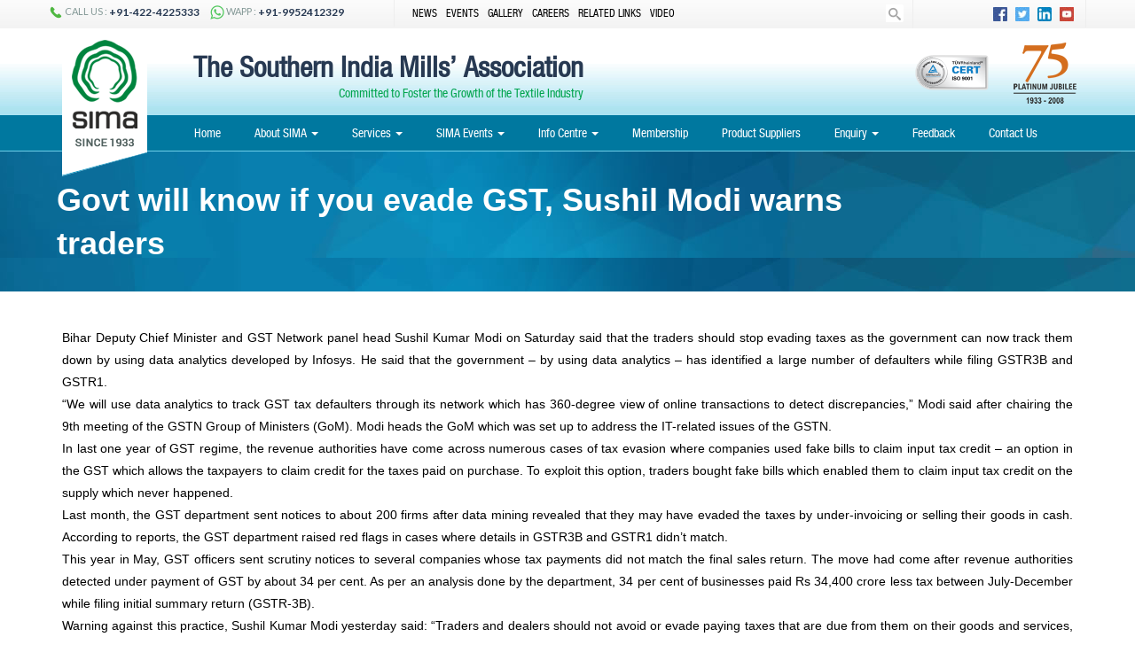

--- FILE ---
content_type: text/html; charset=UTF-8
request_url: https://www.simamills.in/latest-news/govt-will-know-if-you-evade-gst-sushil-modi-warns-traders/
body_size: 13362
content:
<!-- <!DOCTYPE html>
 --><!--[if IE 7]>
<html class="ie ie7" lang="en-US">
<![endif]-->
<!--[if IE 8]>
<html class="ie ie8" lang="en-US">
<![endif]-->
<!--[if !(IE 7) & !(IE 8)]><!-->
<html lang="en-US">
<!--<![endif]-->
<head>
<meta charset="UTF-8">
<meta http-equiv="X-UA-Compatible" content="IE=Edge">
<meta name="viewport" content="width=device-width">
<title>
Govt will know if you evade GST, Sushil Modi warns traders | SIMA</title>
<link rel="profile" href="http://gmpg.org/xfn/11">
<link rel='shortcut icon' href='http://www.simamills.in/wp-content/uploads/2016/04/favicon.jpg' type='image/x-icon' />
<link rel="pingback" href="https://www.simamills.in/xmlrpc.php">
<!--[if lt IE 9]>
	<script src="https://www.simamills.in/wp-content/themes/sima/js/html5.js"></script>
	<![endif]-->
<link href="https://www.simamills.in/wp-content/themes/sima/css/bootstrap.min.css" rel="stylesheet" type="text/css">
<link href="https://www.simamills.in/wp-content/themes/sima/css/custom.css" rel="stylesheet" type="text/css">
<link href="https://www.simamills.in/wp-content/themes/sima/css/animate.css" rel="stylesheet" type="text/css">
<link href="https://www.simamills.in/wp-content/themes/sima/css/fonts.css" rel="stylesheet" type="text/css">
<!--SEARCH BOX-->
<link href="https://www.simamills.in/wp-content/themes/sima/css/search.css" rel="stylesheet" type="text/css">
<script src="https://www.simamills.in/wp-content/themes/sima/js/modernizr.custom.js"></script>
<!--BANNER-->
<link href="https://www.simamills.in/wp-content/themes/sima/css/camera.css" rel="stylesheet" type="text/css">
<!--IMG MOUSEOVER-->
<link href="https://www.simamills.in/wp-content/themes/sima/css/sass-compiled.css" rel="stylesheet" type="text/css">
<link href="https://www.simamills.in/wp-content/themes/sima/css/jquerysctipttop.css" rel="stylesheet" type="text/css">
<meta name='robots' content='max-image-preview:large' />
	<style>img:is([sizes="auto" i], [sizes^="auto," i]) { contain-intrinsic-size: 3000px 1500px }</style>
	<link rel='dns-prefetch' href='//fonts.googleapis.com' />
<link rel="alternate" type="application/rss+xml" title="SIMA &raquo; Feed" href="https://www.simamills.in/feed/" />
<link rel="alternate" type="application/rss+xml" title="SIMA &raquo; Comments Feed" href="https://www.simamills.in/comments/feed/" />
<script type="text/javascript">
/* <![CDATA[ */
window._wpemojiSettings = {"baseUrl":"https:\/\/s.w.org\/images\/core\/emoji\/15.0.3\/72x72\/","ext":".png","svgUrl":"https:\/\/s.w.org\/images\/core\/emoji\/15.0.3\/svg\/","svgExt":".svg","source":{"concatemoji":"https:\/\/www.simamills.in\/wp-includes\/js\/wp-emoji-release.min.js?ver=6.7.4"}};
/*! This file is auto-generated */
!function(i,n){var o,s,e;function c(e){try{var t={supportTests:e,timestamp:(new Date).valueOf()};sessionStorage.setItem(o,JSON.stringify(t))}catch(e){}}function p(e,t,n){e.clearRect(0,0,e.canvas.width,e.canvas.height),e.fillText(t,0,0);var t=new Uint32Array(e.getImageData(0,0,e.canvas.width,e.canvas.height).data),r=(e.clearRect(0,0,e.canvas.width,e.canvas.height),e.fillText(n,0,0),new Uint32Array(e.getImageData(0,0,e.canvas.width,e.canvas.height).data));return t.every(function(e,t){return e===r[t]})}function u(e,t,n){switch(t){case"flag":return n(e,"\ud83c\udff3\ufe0f\u200d\u26a7\ufe0f","\ud83c\udff3\ufe0f\u200b\u26a7\ufe0f")?!1:!n(e,"\ud83c\uddfa\ud83c\uddf3","\ud83c\uddfa\u200b\ud83c\uddf3")&&!n(e,"\ud83c\udff4\udb40\udc67\udb40\udc62\udb40\udc65\udb40\udc6e\udb40\udc67\udb40\udc7f","\ud83c\udff4\u200b\udb40\udc67\u200b\udb40\udc62\u200b\udb40\udc65\u200b\udb40\udc6e\u200b\udb40\udc67\u200b\udb40\udc7f");case"emoji":return!n(e,"\ud83d\udc26\u200d\u2b1b","\ud83d\udc26\u200b\u2b1b")}return!1}function f(e,t,n){var r="undefined"!=typeof WorkerGlobalScope&&self instanceof WorkerGlobalScope?new OffscreenCanvas(300,150):i.createElement("canvas"),a=r.getContext("2d",{willReadFrequently:!0}),o=(a.textBaseline="top",a.font="600 32px Arial",{});return e.forEach(function(e){o[e]=t(a,e,n)}),o}function t(e){var t=i.createElement("script");t.src=e,t.defer=!0,i.head.appendChild(t)}"undefined"!=typeof Promise&&(o="wpEmojiSettingsSupports",s=["flag","emoji"],n.supports={everything:!0,everythingExceptFlag:!0},e=new Promise(function(e){i.addEventListener("DOMContentLoaded",e,{once:!0})}),new Promise(function(t){var n=function(){try{var e=JSON.parse(sessionStorage.getItem(o));if("object"==typeof e&&"number"==typeof e.timestamp&&(new Date).valueOf()<e.timestamp+604800&&"object"==typeof e.supportTests)return e.supportTests}catch(e){}return null}();if(!n){if("undefined"!=typeof Worker&&"undefined"!=typeof OffscreenCanvas&&"undefined"!=typeof URL&&URL.createObjectURL&&"undefined"!=typeof Blob)try{var e="postMessage("+f.toString()+"("+[JSON.stringify(s),u.toString(),p.toString()].join(",")+"));",r=new Blob([e],{type:"text/javascript"}),a=new Worker(URL.createObjectURL(r),{name:"wpTestEmojiSupports"});return void(a.onmessage=function(e){c(n=e.data),a.terminate(),t(n)})}catch(e){}c(n=f(s,u,p))}t(n)}).then(function(e){for(var t in e)n.supports[t]=e[t],n.supports.everything=n.supports.everything&&n.supports[t],"flag"!==t&&(n.supports.everythingExceptFlag=n.supports.everythingExceptFlag&&n.supports[t]);n.supports.everythingExceptFlag=n.supports.everythingExceptFlag&&!n.supports.flag,n.DOMReady=!1,n.readyCallback=function(){n.DOMReady=!0}}).then(function(){return e}).then(function(){var e;n.supports.everything||(n.readyCallback(),(e=n.source||{}).concatemoji?t(e.concatemoji):e.wpemoji&&e.twemoji&&(t(e.twemoji),t(e.wpemoji)))}))}((window,document),window._wpemojiSettings);
/* ]]> */
</script>
<style id='wp-emoji-styles-inline-css' type='text/css'>

	img.wp-smiley, img.emoji {
		display: inline !important;
		border: none !important;
		box-shadow: none !important;
		height: 1em !important;
		width: 1em !important;
		margin: 0 0.07em !important;
		vertical-align: -0.1em !important;
		background: none !important;
		padding: 0 !important;
	}
</style>
<link rel='stylesheet' id='wp-block-library-css' href='https://www.simamills.in/wp-includes/css/dist/block-library/style.min.css?ver=6.7.4' type='text/css' media='all' />
<style id='classic-theme-styles-inline-css' type='text/css'>
/*! This file is auto-generated */
.wp-block-button__link{color:#fff;background-color:#32373c;border-radius:9999px;box-shadow:none;text-decoration:none;padding:calc(.667em + 2px) calc(1.333em + 2px);font-size:1.125em}.wp-block-file__button{background:#32373c;color:#fff;text-decoration:none}
</style>
<style id='global-styles-inline-css' type='text/css'>
:root{--wp--preset--aspect-ratio--square: 1;--wp--preset--aspect-ratio--4-3: 4/3;--wp--preset--aspect-ratio--3-4: 3/4;--wp--preset--aspect-ratio--3-2: 3/2;--wp--preset--aspect-ratio--2-3: 2/3;--wp--preset--aspect-ratio--16-9: 16/9;--wp--preset--aspect-ratio--9-16: 9/16;--wp--preset--color--black: #000000;--wp--preset--color--cyan-bluish-gray: #abb8c3;--wp--preset--color--white: #ffffff;--wp--preset--color--pale-pink: #f78da7;--wp--preset--color--vivid-red: #cf2e2e;--wp--preset--color--luminous-vivid-orange: #ff6900;--wp--preset--color--luminous-vivid-amber: #fcb900;--wp--preset--color--light-green-cyan: #7bdcb5;--wp--preset--color--vivid-green-cyan: #00d084;--wp--preset--color--pale-cyan-blue: #8ed1fc;--wp--preset--color--vivid-cyan-blue: #0693e3;--wp--preset--color--vivid-purple: #9b51e0;--wp--preset--gradient--vivid-cyan-blue-to-vivid-purple: linear-gradient(135deg,rgba(6,147,227,1) 0%,rgb(155,81,224) 100%);--wp--preset--gradient--light-green-cyan-to-vivid-green-cyan: linear-gradient(135deg,rgb(122,220,180) 0%,rgb(0,208,130) 100%);--wp--preset--gradient--luminous-vivid-amber-to-luminous-vivid-orange: linear-gradient(135deg,rgba(252,185,0,1) 0%,rgba(255,105,0,1) 100%);--wp--preset--gradient--luminous-vivid-orange-to-vivid-red: linear-gradient(135deg,rgba(255,105,0,1) 0%,rgb(207,46,46) 100%);--wp--preset--gradient--very-light-gray-to-cyan-bluish-gray: linear-gradient(135deg,rgb(238,238,238) 0%,rgb(169,184,195) 100%);--wp--preset--gradient--cool-to-warm-spectrum: linear-gradient(135deg,rgb(74,234,220) 0%,rgb(151,120,209) 20%,rgb(207,42,186) 40%,rgb(238,44,130) 60%,rgb(251,105,98) 80%,rgb(254,248,76) 100%);--wp--preset--gradient--blush-light-purple: linear-gradient(135deg,rgb(255,206,236) 0%,rgb(152,150,240) 100%);--wp--preset--gradient--blush-bordeaux: linear-gradient(135deg,rgb(254,205,165) 0%,rgb(254,45,45) 50%,rgb(107,0,62) 100%);--wp--preset--gradient--luminous-dusk: linear-gradient(135deg,rgb(255,203,112) 0%,rgb(199,81,192) 50%,rgb(65,88,208) 100%);--wp--preset--gradient--pale-ocean: linear-gradient(135deg,rgb(255,245,203) 0%,rgb(182,227,212) 50%,rgb(51,167,181) 100%);--wp--preset--gradient--electric-grass: linear-gradient(135deg,rgb(202,248,128) 0%,rgb(113,206,126) 100%);--wp--preset--gradient--midnight: linear-gradient(135deg,rgb(2,3,129) 0%,rgb(40,116,252) 100%);--wp--preset--font-size--small: 13px;--wp--preset--font-size--medium: 20px;--wp--preset--font-size--large: 36px;--wp--preset--font-size--x-large: 42px;--wp--preset--spacing--20: 0.44rem;--wp--preset--spacing--30: 0.67rem;--wp--preset--spacing--40: 1rem;--wp--preset--spacing--50: 1.5rem;--wp--preset--spacing--60: 2.25rem;--wp--preset--spacing--70: 3.38rem;--wp--preset--spacing--80: 5.06rem;--wp--preset--shadow--natural: 6px 6px 9px rgba(0, 0, 0, 0.2);--wp--preset--shadow--deep: 12px 12px 50px rgba(0, 0, 0, 0.4);--wp--preset--shadow--sharp: 6px 6px 0px rgba(0, 0, 0, 0.2);--wp--preset--shadow--outlined: 6px 6px 0px -3px rgba(255, 255, 255, 1), 6px 6px rgba(0, 0, 0, 1);--wp--preset--shadow--crisp: 6px 6px 0px rgba(0, 0, 0, 1);}:where(.is-layout-flex){gap: 0.5em;}:where(.is-layout-grid){gap: 0.5em;}body .is-layout-flex{display: flex;}.is-layout-flex{flex-wrap: wrap;align-items: center;}.is-layout-flex > :is(*, div){margin: 0;}body .is-layout-grid{display: grid;}.is-layout-grid > :is(*, div){margin: 0;}:where(.wp-block-columns.is-layout-flex){gap: 2em;}:where(.wp-block-columns.is-layout-grid){gap: 2em;}:where(.wp-block-post-template.is-layout-flex){gap: 1.25em;}:where(.wp-block-post-template.is-layout-grid){gap: 1.25em;}.has-black-color{color: var(--wp--preset--color--black) !important;}.has-cyan-bluish-gray-color{color: var(--wp--preset--color--cyan-bluish-gray) !important;}.has-white-color{color: var(--wp--preset--color--white) !important;}.has-pale-pink-color{color: var(--wp--preset--color--pale-pink) !important;}.has-vivid-red-color{color: var(--wp--preset--color--vivid-red) !important;}.has-luminous-vivid-orange-color{color: var(--wp--preset--color--luminous-vivid-orange) !important;}.has-luminous-vivid-amber-color{color: var(--wp--preset--color--luminous-vivid-amber) !important;}.has-light-green-cyan-color{color: var(--wp--preset--color--light-green-cyan) !important;}.has-vivid-green-cyan-color{color: var(--wp--preset--color--vivid-green-cyan) !important;}.has-pale-cyan-blue-color{color: var(--wp--preset--color--pale-cyan-blue) !important;}.has-vivid-cyan-blue-color{color: var(--wp--preset--color--vivid-cyan-blue) !important;}.has-vivid-purple-color{color: var(--wp--preset--color--vivid-purple) !important;}.has-black-background-color{background-color: var(--wp--preset--color--black) !important;}.has-cyan-bluish-gray-background-color{background-color: var(--wp--preset--color--cyan-bluish-gray) !important;}.has-white-background-color{background-color: var(--wp--preset--color--white) !important;}.has-pale-pink-background-color{background-color: var(--wp--preset--color--pale-pink) !important;}.has-vivid-red-background-color{background-color: var(--wp--preset--color--vivid-red) !important;}.has-luminous-vivid-orange-background-color{background-color: var(--wp--preset--color--luminous-vivid-orange) !important;}.has-luminous-vivid-amber-background-color{background-color: var(--wp--preset--color--luminous-vivid-amber) !important;}.has-light-green-cyan-background-color{background-color: var(--wp--preset--color--light-green-cyan) !important;}.has-vivid-green-cyan-background-color{background-color: var(--wp--preset--color--vivid-green-cyan) !important;}.has-pale-cyan-blue-background-color{background-color: var(--wp--preset--color--pale-cyan-blue) !important;}.has-vivid-cyan-blue-background-color{background-color: var(--wp--preset--color--vivid-cyan-blue) !important;}.has-vivid-purple-background-color{background-color: var(--wp--preset--color--vivid-purple) !important;}.has-black-border-color{border-color: var(--wp--preset--color--black) !important;}.has-cyan-bluish-gray-border-color{border-color: var(--wp--preset--color--cyan-bluish-gray) !important;}.has-white-border-color{border-color: var(--wp--preset--color--white) !important;}.has-pale-pink-border-color{border-color: var(--wp--preset--color--pale-pink) !important;}.has-vivid-red-border-color{border-color: var(--wp--preset--color--vivid-red) !important;}.has-luminous-vivid-orange-border-color{border-color: var(--wp--preset--color--luminous-vivid-orange) !important;}.has-luminous-vivid-amber-border-color{border-color: var(--wp--preset--color--luminous-vivid-amber) !important;}.has-light-green-cyan-border-color{border-color: var(--wp--preset--color--light-green-cyan) !important;}.has-vivid-green-cyan-border-color{border-color: var(--wp--preset--color--vivid-green-cyan) !important;}.has-pale-cyan-blue-border-color{border-color: var(--wp--preset--color--pale-cyan-blue) !important;}.has-vivid-cyan-blue-border-color{border-color: var(--wp--preset--color--vivid-cyan-blue) !important;}.has-vivid-purple-border-color{border-color: var(--wp--preset--color--vivid-purple) !important;}.has-vivid-cyan-blue-to-vivid-purple-gradient-background{background: var(--wp--preset--gradient--vivid-cyan-blue-to-vivid-purple) !important;}.has-light-green-cyan-to-vivid-green-cyan-gradient-background{background: var(--wp--preset--gradient--light-green-cyan-to-vivid-green-cyan) !important;}.has-luminous-vivid-amber-to-luminous-vivid-orange-gradient-background{background: var(--wp--preset--gradient--luminous-vivid-amber-to-luminous-vivid-orange) !important;}.has-luminous-vivid-orange-to-vivid-red-gradient-background{background: var(--wp--preset--gradient--luminous-vivid-orange-to-vivid-red) !important;}.has-very-light-gray-to-cyan-bluish-gray-gradient-background{background: var(--wp--preset--gradient--very-light-gray-to-cyan-bluish-gray) !important;}.has-cool-to-warm-spectrum-gradient-background{background: var(--wp--preset--gradient--cool-to-warm-spectrum) !important;}.has-blush-light-purple-gradient-background{background: var(--wp--preset--gradient--blush-light-purple) !important;}.has-blush-bordeaux-gradient-background{background: var(--wp--preset--gradient--blush-bordeaux) !important;}.has-luminous-dusk-gradient-background{background: var(--wp--preset--gradient--luminous-dusk) !important;}.has-pale-ocean-gradient-background{background: var(--wp--preset--gradient--pale-ocean) !important;}.has-electric-grass-gradient-background{background: var(--wp--preset--gradient--electric-grass) !important;}.has-midnight-gradient-background{background: var(--wp--preset--gradient--midnight) !important;}.has-small-font-size{font-size: var(--wp--preset--font-size--small) !important;}.has-medium-font-size{font-size: var(--wp--preset--font-size--medium) !important;}.has-large-font-size{font-size: var(--wp--preset--font-size--large) !important;}.has-x-large-font-size{font-size: var(--wp--preset--font-size--x-large) !important;}
:where(.wp-block-post-template.is-layout-flex){gap: 1.25em;}:where(.wp-block-post-template.is-layout-grid){gap: 1.25em;}
:where(.wp-block-columns.is-layout-flex){gap: 2em;}:where(.wp-block-columns.is-layout-grid){gap: 2em;}
:root :where(.wp-block-pullquote){font-size: 1.5em;line-height: 1.6;}
</style>
<link rel='stylesheet' id='contact-form-7-css' href='https://www.simamills.in/wp-content/plugins/contact-form-7/includes/css/styles.css?ver=5.8.5' type='text/css' media='all' />
<link rel='stylesheet' id='twentyfourteen-lato-css' href='https://fonts.googleapis.com/css?family=Lato%3A300%2C400%2C700%2C900%2C300italic%2C400italic%2C700italic&#038;subset=latin%2Clatin-ext' type='text/css' media='all' />
<link rel='stylesheet' id='genericons-css' href='https://www.simamills.in/wp-content/themes/sima/genericons/genericons.css?ver=3.0.3' type='text/css' media='all' />
<link rel='stylesheet' id='twentyfourteen-style-css' href='https://www.simamills.in/wp-content/themes/sima/style.css?ver=6.7.4' type='text/css' media='all' />
<!--[if lt IE 9]>
<link rel='stylesheet' id='twentyfourteen-ie-css' href='https://www.simamills.in/wp-content/themes/sima/css/ie.css?ver=20131205' type='text/css' media='all' />
<![endif]-->
<link rel='stylesheet' id='dflip-style-css' href='https://www.simamills.in/wp-content/plugins/3d-flipbook-dflip-lite/assets/css/dflip.min.css?ver=2.3.32' type='text/css' media='all' />
<script type="text/javascript" src="https://www.simamills.in/wp-includes/js/jquery/jquery.min.js?ver=3.7.1" id="jquery-core-js"></script>
<script type="text/javascript" src="https://www.simamills.in/wp-includes/js/jquery/jquery-migrate.min.js?ver=3.4.1" id="jquery-migrate-js"></script>
<link rel="https://api.w.org/" href="https://www.simamills.in/wp-json/" /><link rel="EditURI" type="application/rsd+xml" title="RSD" href="https://www.simamills.in/xmlrpc.php?rsd" />
<meta name="generator" content="WordPress 6.7.4" />
<link rel="canonical" href="https://www.simamills.in/latest-news/govt-will-know-if-you-evade-gst-sushil-modi-warns-traders/" />
<link rel='shortlink' href='https://www.simamills.in/?p=5212' />
<link rel="alternate" title="oEmbed (JSON)" type="application/json+oembed" href="https://www.simamills.in/wp-json/oembed/1.0/embed?url=https%3A%2F%2Fwww.simamills.in%2Flatest-news%2Fgovt-will-know-if-you-evade-gst-sushil-modi-warns-traders%2F" />
<link rel="alternate" title="oEmbed (XML)" type="text/xml+oembed" href="https://www.simamills.in/wp-json/oembed/1.0/embed?url=https%3A%2F%2Fwww.simamills.in%2Flatest-news%2Fgovt-will-know-if-you-evade-gst-sushil-modi-warns-traders%2F&#038;format=xml" />

<!--Menu-->
<link href="https://www.simamills.in/wp-content/themes/sima/css/jquery.smartmenus.bootstrap.css" rel="stylesheet">
<script src="https://www.simamills.in/wp-content/themes/sima/js/jquery.smartmenus.js"></script>
<script src="https://www.simamills.in/wp-content/themes/sima/js/jquery.smartmenus.bootstrap.js"></script>
</head>

<body>
<header> 
  <!--ROW 1-->
  <div class="hdr-row1">
    <div class="container">
      <div class="row">
        <div class="phone col-md-4 col-sm-12 col-xs-12">
          <ul class="list-inline">
            <li><img src="https://www.simamills.in/wp-content/themes/sima/images/ph-icon.png"> CALL US : <span> +91-422-4225333</span></li>
            <li><img src="https://www.simamills.in/wp-content/themes/sima/images/whatsapp.png"> WAPP : <span> +91-9952412329</span></li>
          </ul>
        </div>
        <div class="col-md-4 col-sm-12 col-xs-12">
          <div class="menu-topmenu-container"><ul id="none" class="top-links"><li id="menu-item-120" class="menu-item menu-item-type-post_type menu-item-object-page menu-item-120"><a href="https://www.simamills.in/news/">News</a></li>
<li id="menu-item-121" class="menu-item menu-item-type-post_type menu-item-object-page menu-item-121"><a href="https://www.simamills.in/events/">Events</a></li>
<li id="menu-item-597" class="menu-item menu-item-type-post_type menu-item-object-page menu-item-597"><a href="https://www.simamills.in/gallery/">Gallery</a></li>
<li id="menu-item-685" class="menu-item menu-item-type-post_type menu-item-object-page menu-item-685"><a href="https://www.simamills.in/careers/">Careers</a></li>
<li id="menu-item-642" class="menu-item menu-item-type-post_type menu-item-object-page menu-item-642"><a href="https://www.simamills.in/related-links/">Related Links</a></li>
<li id="menu-item-640" class="menu-item menu-item-type-post_type menu-item-object-page menu-item-640"><a href="https://www.simamills.in/video/">Video</a></li>
</ul></div>          <div class="clearfix"></div>
          <!--
    		<a href="#">NEWS</a><span>|</span>
            <a href="#">EVENTS</a><span>|</span>
            <a href="#">CAREERS</a><span>|</span>
            <a href="#">RELATED LINKS</a><span>|</span>
            <a href="#">SIMA VIDEO</a>--> 
        </div>
        <div class="sea-rch col-md-2 col-sm-12 col-xs-12">
          <div id="sb-search" class="sb-search">
            <form role="search" method="get" id="searchform" class="" action="https://www.simamills.in/">
              <label class="screen-reader-text" for="s"></label>
              <input type="text" name="s" id="s" class="sb-search-input" value="Search here..." onBlur="this.value=!this.value?'Search here...':this.value;" onClick="this.value='';" onFocus="this.select()" />
              <input type="submit" id="searchsubmit" class="sb-search-submit" value="Submit" />
              <span class="sb-icon-search"></span>
            </form>
          </div>
        </div>
        <div class="social col-md-2 col-sm-12 col-xs-12"> <a href="https://www.facebook.com/simacbe/" target="_blank"><img src="https://www.simamills.in/wp-content/themes/sima/images/fb.jpg"></a> <a href="https://twitter.com/sima_cbe" target="_blank"><img src="https://www.simamills.in/wp-content/themes/sima/images/tw.jpg"></a> <a href="https://www.linkedin.com/in/simacbe" target="_blank"><img src="https://www.simamills.in/wp-content/themes/sima/images/in.jpg"></a> <a href="https://www.youtube.com/channel/UCE-XF9JYmikNAraK-eJEj0w" target="_blank"><img src="https://www.simamills.in/wp-content/themes/sima/images/yt.jpg"></a> </div>
        <div class="clearfix"></div>
      </div>
    </div>
  </div>
  
  <!--ROW 2-->
  <div class="container-fluid hdr-row2">
    <div class="container">
      <div class="row">
        <div class="logo-mob col-xs-12"><a href="https://www.simamills.in/"><img src="https://www.simamills.in/wp-content/themes/sima/images/logo-mob.png" class="img-responsive"></a></div>
        <div class="logo col-md-1 col-sm-2"><a href="https://www.simamills.in/"><img src="https://www.simamills.in/wp-content/themes/sima/images/logo.png"></a></div>
        <div class="com col-md-7 col-sm-8">
          <h1>The Southern India Mills’ Association</h1>
          <h3>Committed to Foster the Growth of the Textile Industry</h3>
        </div>
        <div class="award col-md-2 col-md-offset-3 col-sm-2"> <img src="https://www.simamills.in/wp-content/themes/sima/images/award.png" class="img-responsive"> </div>
        <div class="clearfix"></div>
      </div>
    </div>
  </div>
  
  <!--ROW 3-->
  <div class="container-fluid menu-part">
    <div class="container">
      <div class="row">
        <div class="menubar">
          <nav class="navbar navbar-inverse navbar-static-top">
            <div class="navbar-brand visible-xs-block">Menu</div>
            <div class="navbar-header">
              <button type="button" class="navbar-toggle collapsed" data-toggle="collapse" data-target="#navbar" aria-expanded="false" aria-controls="navbar"> <span class="sr-only">Toggle navigation</span> <span class="icon-bar"></span> <span class="icon-bar"></span> <span class="icon-bar"></span> </button>
            </div>
            <div id="navbar" class="navbar-collapse collapse">
              <ul id="menu-annual" class="nav navbar-nav"><li id="menu-item-114" class="menu-item menu-item-type-custom menu-item-object-custom menu-item-home menu-item-114"><a title="Home" href="http://www.simamills.in/">Home</a></li>
<li id="menu-item-29" class="menu-item menu-item-type-post_type menu-item-object-page menu-item-has-children menu-item-29 dropdown"><a title="About SIMA" href="#" data-toggle="dropdown" class="dropdown-toggle" aria-haspopup="true">About SIMA <span class="caret"></span></a>
<ul role="menu" class=" dropdown-menu">
	<li id="menu-item-579" class="menu-item menu-item-type-custom menu-item-object-custom menu-item-579"><a title="Profile" href="http://www.simamills.in/about-sima/">Profile</a></li>
	<li id="menu-item-438" class="menu-item menu-item-type-post_type menu-item-object-page menu-item-438"><a title="Organogram" href="https://www.simamills.in/organogram/">Organogram</a></li>
	<li id="menu-item-446" class="menu-item menu-item-type-post_type menu-item-object-page menu-item-446"><a title="Office Bearers" href="https://www.simamills.in/office-bearers/">Office Bearers</a></li>
	<li id="menu-item-445" class="menu-item menu-item-type-post_type menu-item-object-page menu-item-445"><a title="Committee Members" href="https://www.simamills.in/committee-members/">Committee Members</a></li>
	<li id="menu-item-450" class="menu-item menu-item-type-post_type menu-item-object-page menu-item-450"><a title="Special Invitees" href="https://www.simamills.in/special-invitees/">Special Invitees</a></li>
	<li id="menu-item-449" class="menu-item menu-item-type-post_type menu-item-object-page menu-item-449"><a title="Former Chairmen" href="https://www.simamills.in/former-chairmen/">Former Chairmen</a></li>
	<li id="menu-item-453" class="menu-item menu-item-type-post_type menu-item-object-page menu-item-453"><a title="Sub-Committees" href="https://www.simamills.in/sub-committees/">Sub-Committees</a></li>
	<li id="menu-item-436" class="menu-item menu-item-type-post_type menu-item-object-page menu-item-436"><a title="Secretariat" href="https://www.simamills.in/secretariat/">Secretariat</a></li>
</ul>
</li>
<li id="menu-item-480" class="menu-item menu-item-type-post_type menu-item-object-page menu-item-has-children menu-item-480 dropdown"><a title="Services" href="#" data-toggle="dropdown" class="dropdown-toggle" aria-haspopup="true">Services <span class="caret"></span></a>
<ul role="menu" class=" dropdown-menu">
	<li id="menu-item-603" class="menu-item menu-item-type-custom menu-item-object-custom menu-item-603"><a title="General" href="http://www.simamills.in/services/#general">General</a></li>
	<li id="menu-item-602" class="menu-item menu-item-type-custom menu-item-object-custom menu-item-602"><a title="Labour &amp; Legal" href="http://www.simamills.in/services/#labour">Labour &#038; Legal</a></li>
	<li id="menu-item-1103" class="menu-item menu-item-type-custom menu-item-object-custom menu-item-1103"><a title="Energy &amp; Power" href="http://www.simamills.in/services/#energy">Energy &#038; Power</a></li>
	<li id="menu-item-1104" class="menu-item menu-item-type-custom menu-item-object-custom menu-item-1104"><a title="Economic Research Centre" href="http://www.simamills.in/services/#economic">Economic Research Centre</a></li>
	<li id="menu-item-1105" class="menu-item menu-item-type-custom menu-item-object-custom menu-item-1105"><a title="Industrial Engineering Division" href="http://www.simamills.in/services/#industrial">Industrial Engineering Division</a></li>
	<li id="menu-item-1106" class="menu-item menu-item-type-custom menu-item-object-custom menu-item-1106"><a title="HRD" href="http://www.simamills.in/services/#hrd">HRD</a></li>
</ul>
</li>
<li id="menu-item-1066" class="menu-item menu-item-type-custom menu-item-object-custom menu-item-has-children menu-item-1066 dropdown"><a title="SIMA Events" href="#" data-toggle="dropdown" class="dropdown-toggle" aria-haspopup="true">SIMA Events <span class="caret"></span></a>
<ul role="menu" class=" dropdown-menu">
	<li id="menu-item-1089" class="menu-item menu-item-type-post_type menu-item-object-page menu-item-1089"><a title="Farm to Finish Expo" href="https://www.simamills.in/services/farm-to-finish-expo/">Farm to Finish Expo</a></li>
	<li id="menu-item-1090" class="menu-item menu-item-type-post_type menu-item-object-page menu-item-1090"><a title="SIMA TEXPIN" href="https://www.simamills.in/sima-texpin/">SIMA TEXPIN</a></li>
	<li id="menu-item-9975" class="menu-item menu-item-type-post_type menu-item-object-page menu-item-9975"><a title="TEXFAIR" href="https://www.simamills.in/texfair-2/">TEXFAIR</a></li>
</ul>
</li>
<li id="menu-item-1067" class="menu-item menu-item-type-custom menu-item-object-custom menu-item-has-children menu-item-1067 dropdown"><a title="Info Centre" href="#" data-toggle="dropdown" class="dropdown-toggle" aria-haspopup="true">Info Centre <span class="caret"></span></a>
<ul role="menu" class=" dropdown-menu">
	<li id="menu-item-1078" class="menu-item menu-item-type-post_type menu-item-object-page menu-item-1078"><a title="Textile Data" href="https://www.simamills.in/textile-data/">Textile Data</a></li>
	<li id="menu-item-10823" class="menu-item menu-item-type-post_type menu-item-object-page menu-item-10823"><a title="Annual Reports" href="https://www.simamills.in/annual-reports/">Annual Reports</a></li>
	<li id="menu-item-1988" class="menu-item menu-item-type-post_type menu-item-object-page menu-item-1988"><a title="Circulars" href="https://www.simamills.in/circular/">Circulars</a></li>
	<li id="menu-item-1080" class="menu-item menu-item-type-post_type menu-item-object-page menu-item-1080"><a title="Representations" href="https://www.simamills.in/representations/">Representations</a></li>
	<li id="menu-item-1081" class="menu-item menu-item-type-post_type menu-item-object-page menu-item-1081"><a title="Memorandum" href="https://www.simamills.in/memorandum/">Memorandum</a></li>
	<li id="menu-item-1082" class="menu-item menu-item-type-post_type menu-item-object-page menu-item-1082"><a title="Press Releases" href="https://www.simamills.in/press-releases/">Press Releases</a></li>
	<li id="menu-item-1358" class="menu-item menu-item-type-post_type menu-item-object-page menu-item-1358"><a title="Daily Textile News" href="https://www.simamills.in/daily-textile-news/">Daily Textile News</a></li>
	<li id="menu-item-1102" class="menu-item menu-item-type-post_type menu-item-object-page menu-item-1102"><a title="News Summary" href="https://www.simamills.in/news-summary/">News Summary</a></li>
	<li id="menu-item-1087" class="menu-item menu-item-type-custom menu-item-object-custom menu-item-1087"><a title="Current Textile Market" target="_blank" href="http://www.simamills.in/wp-content/themes/sima/pdf/current-textile-market.pdf">Current Textile Market</a></li>
	<li id="menu-item-1070" class="menu-item menu-item-type-post_type menu-item-object-page menu-item-1070"><a title="Publications" href="https://www.simamills.in/publications/">Publications</a></li>
</ul>
</li>
<li id="menu-item-1069" class="menu-item menu-item-type-post_type menu-item-object-page menu-item-1069"><a title="Membership" href="https://www.simamills.in/membership/">Membership</a></li>
<li id="menu-item-3724" class="menu-item menu-item-type-post_type_archive menu-item-object-product-supplier menu-item-3724"><a title="Product Suppliers" href="https://www.simamills.in/product-supplier/">Product Suppliers</a></li>
<li id="menu-item-1072" class="menu-item menu-item-type-post_type menu-item-object-page menu-item-has-children menu-item-1072 dropdown"><a title="Enquiry" href="#" data-toggle="dropdown" class="dropdown-toggle" aria-haspopup="true">Enquiry <span class="caret"></span></a>
<ul role="menu" class=" dropdown-menu">
	<li id="menu-item-1077" class="menu-item menu-item-type-post_type menu-item-object-page menu-item-1077"><a title="Trade Enquiry" href="https://www.simamills.in/trade-enquiry/">Trade Enquiry</a></li>
	<li id="menu-item-1076" class="menu-item menu-item-type-post_type menu-item-object-page menu-item-1076"><a title="Hank yarn obligation transfer" href="https://www.simamills.in/hank-yarn-obligation-transfer/">Hank yarn obligation transfer</a></li>
</ul>
</li>
<li id="menu-item-1074" class="menu-item menu-item-type-post_type menu-item-object-page menu-item-1074"><a title="Feedback" href="https://www.simamills.in/feedback/">Feedback</a></li>
<li id="menu-item-1075" class="menu-item menu-item-type-post_type menu-item-object-page menu-item-1075"><a title="Contact Us" href="https://www.simamills.in/contact/">Contact Us</a></li>
</ul>              
              <!-- <ul class="nav navbar-nav">
                <li class="active"><a href="index.html">Home</a></li>
                <li><a href="aboutus.html">About Us</a></li>
                <li><a href="#">Services</a></li>
                <li class="dropdown">
                  <a href="#" class="dropdown-toggle" data-toggle="dropdown" role="button" aria-haspopup="true" aria-expanded="false">Economic Research Centre<span class="caret"></span></a>
                  <ul class="dropdown-menu">
                    <li><a href="#">Sub Menu 1</a></li>
                    <li><a href="#">Sub Menu 2</a></li>
                  </ul>
                </li>
                <li><a href="#">Membership</a></li>
                <li><a href="#">Publications</a></li>
                <li><a href="#">Enquiry</a></li>
                <li><a href="#">Sourcing Platform</a></li>
                <li><a href="#">Gallery</a></li>
                <li><a href="#">Contact</a></li>
              </ul>--> 
            </div>
          </nav>
        </div>
      </div>
    </div>
  </div>
</header>

	
<!--BANNER-->
<div class="container-fluid">
	<div class="row">
    <div class="abt-header">
    <h1> Govt will know if you evade GST, Sushil Modi warns traders</h1>
    </div>
    </div>
</div>




<div class="container about-intro animated fadeIn">


	
	
	

		<div class="entry-content">
		<p>Bihar Deputy Chief Minister and GST Network panel head Sushil Kumar Modi on Saturday said that the traders should stop evading taxes as the government can now track them down by using data analytics developed by Infosys. He said that the government &#8211; by using data analytics &#8211; has identified a large number of defaulters while filing GSTR3B and GSTR1.<br />
&#8220;We will use data analytics to track GST tax defaulters through its network which has 360-degree view of online transactions to detect discrepancies,&#8221; Modi said after chairing the 9th meeting of the GSTN Group of Ministers (GoM). Modi heads the GoM which was set up to address the IT-related issues of the GSTN.<br />
In last one year of GST regime, the revenue authorities have come across numerous cases of tax evasion where companies used fake bills to claim input tax credit &#8211; an option in the GST which allows the taxpayers to claim credit for the taxes paid on purchase. To exploit this option, traders bought fake bills which enabled them to claim input tax credit on the supply which never happened.<br />
Last month, the GST department sent notices to about 200 firms after data mining revealed that they may have evaded the taxes by under-invoicing or selling their goods in cash. According to reports, the GST department raised red flags in cases where details in GSTR3B and GSTR1 didn&#8217;t match.<br />
This year in May, GST officers sent scrutiny notices to several companies whose tax payments did not match the final sales return. The move had come after revenue authorities detected under payment of GST by about 34 per cent. As per an analysis done by the department, 34 per cent of businesses paid Rs 34,400 crore less tax between July-December while filing initial summary return (GSTR-3B).<br />
Warning against this practice, Sushil Kumar Modi yesterday said: &#8220;Traders and dealers should not avoid or evade paying taxes that are due from them on their goods and services, as business intelligence software (third eye) will trace the defaulters easily.&#8221;<br />
Asked to comment on Finance Secretary Hasmukh Adhia&#8217;s displeasure over technology failure in implementation of GST, Modi said the GoM is fully satisfied with Infosys and collectively solved the problems that cropped up in the past. &#8220;We would also continue to solve the existing problems in GSTN collectively. As on today, the number of returns filed is 124.8 million and number of payment transactions stands at 42.6 million. Therefore, Infosys performance is good,&#8221; he said.<br />
The GST Council is scheduled to hold its next meeting in New Delhi on July 21.</p>
<p><ahref="https://www.businesstoday.in/current/economy-politics/gst-defaulters-tax-evasion-infosys-data-analytics-sushil-modi-traders/story/280289.html" target="_blank">www.businesstoday.in</a></p>
	</div>   <!-- .entry-content -->
    
	
		<nav class="navigation post-navigation" role="navigation">
		<h1 class="screen-reader-text">Post navigation</h1>
		<div class="nav-links">
			<a href="https://www.simamills.in/latest-news/trade-associations-in-rajasthan-urge-goyal-to-reduce-gst-rates/" rel="prev"><span class="meta-nav">Previous Post</span>Trade associations in Rajasthan urge Goyal to reduce GST rates</a><a href="https://www.simamills.in/latest-news/plans-afoot-to-promote-cotton-planting/" rel="next"><span class="meta-nav">Next Post</span>Plans afoot to promote cotton planting</a>		</div><!-- .nav-links -->
	</nav><!-- .navigation -->
	                   
                  <nav class="nav-single">
                       <span class="nav-previous">
          <a href="https://www.simamills.in/latest-news/trade-associations-in-rajasthan-urge-goyal-to-reduce-gst-rates/" rel="prev"><span class="meta-nav">&larr;</span> Previous</a>          </span> <span class="nav-next">
          <a href="https://www.simamills.in/latest-news/plans-afoot-to-promote-cotton-planting/" rel="next">Next <span class="meta-nav">&rarr;</span></a>          
                
                
</div>





                
                
                
             
    
    


<!--FOOTER-->
	<footer class="container-fluid">
    <div class="container">
        <div class="row">

        <div class="col-sm-3">
        	<div class="main-menu">
            <h3><img src="https://www.simamills.in/wp-content/themes/sima/images/main-menu.png"><span>Main Menu</span></h3>
            <ul class="list-unstyled">
            <div class="menu-footermenu-container"><ul id="none" class="list-unstyled"><li id="menu-item-417" class="menu-item menu-item-type-post_type menu-item-object-page menu-item-417"><a href="https://www.simamills.in/about-sima/">About SIMA</a></li>
<li id="menu-item-418" class="menu-item menu-item-type-post_type menu-item-object-page menu-item-418"><a href="https://www.simamills.in/services/">Services</a></li>
<li id="menu-item-419" class="menu-item menu-item-type-post_type menu-item-object-page menu-item-419"><a href="https://www.simamills.in/secretariat/">Secretariat</a></li>
<li id="menu-item-420" class="menu-item menu-item-type-post_type menu-item-object-page menu-item-420"><a href="https://www.simamills.in/committee/">Committee</a></li>
<li id="menu-item-421" class="menu-item menu-item-type-post_type menu-item-object-page menu-item-421"><a href="https://www.simamills.in/membership/">Membership</a></li>
<li id="menu-item-423" class="menu-item menu-item-type-post_type menu-item-object-page menu-item-423"><a href="https://www.simamills.in/publications/">Publications</a></li>
<li id="menu-item-424" class="menu-item menu-item-type-post_type menu-item-object-page menu-item-424"><a href="https://www.simamills.in/enquiry/">Enquiry</a></li>
<li id="menu-item-425" class="menu-item menu-item-type-post_type menu-item-object-page menu-item-425"><a href="https://www.simamills.in/contact/">Contact</a></li>
</ul></div>            </ul>
            </div>
        </div>

        <div class="col-sm-3">
        	<div class="quick-links">
            <h3><img src="https://www.simamills.in/wp-content/themes/sima/images/quick-links.png"><span>Quick Links</span></h3>
            <ul class="list-unstyled">


            <div class="menu-quick-links-container"><ul id="none" class="list-unstyled"><li id="menu-item-65" class="menu-item menu-item-type-post_type menu-item-object-page menu-item-65"><a href="https://www.simamills.in/news/">News</a></li>
<li id="menu-item-64" class="menu-item menu-item-type-post_type menu-item-object-page menu-item-64"><a href="https://www.simamills.in/events/">Events</a></li>
<li id="menu-item-686" class="menu-item menu-item-type-post_type menu-item-object-page menu-item-686"><a href="https://www.simamills.in/careers/">Careers</a></li>
<li id="menu-item-468" class="menu-item menu-item-type-post_type menu-item-object-page menu-item-468"><a href="https://www.simamills.in/gallery/">Gallery</a></li>
<li id="menu-item-61" class="menu-item menu-item-type-post_type menu-item-object-page menu-item-61"><a href="https://www.simamills.in/video/">Video</a></li>
<li id="menu-item-298" class="menu-item menu-item-type-custom menu-item-object-custom menu-item-298"><a target="_blank" href="http://www.simamills.in/wp-content/themes/sima/pdf/e-weekly.pdf">E-weekly</a></li>
<li id="menu-item-300" class="menu-item menu-item-type-custom menu-item-object-custom menu-item-300"><a target="_blank" href="http://www.simamills.in/wp-content/themes/sima/pdf/e-review.pdf">E-Review</a></li>
<li id="menu-item-1091" class="menu-item menu-item-type-post_type menu-item-object-page menu-item-1091"><a href="https://www.simamills.in/feedback/">Feedback</a></li>
<li id="menu-item-57" class="menu-item menu-item-type-post_type menu-item-object-page menu-item-57"><a href="https://www.simamills.in/related-links/">Related Links</a></li>
</ul></div>


            </ul>
            </div>
        </div>

        <div class="col-sm-3">
        	<div class="reach-us">
            <h3><img src="https://www.simamills.in/wp-content/themes/sima/images/reach-us.png"><span>Reach Us</span></h3>
                <div class="addr">
                <address>
                <p><strong>The Southern India Mills’ Association</strong><br>
                41, Race Course<br>
                Coimbatore - 641 018<br>
                Tamil Nadu<br>
                INDIA.</p>
                </address>
                <p>Phone :  + 91 422 4225333<br>
                Email :  <a href="#">info@simamills.org</a></p>
                </div>
            </div>
        </div>

        <div class="col-sm-3">
        	<div class="location">
            <h3><img src="https://www.simamills.in/wp-content/themes/sima/images/location.png"><span>Location</span></h3>
            <iframe src="https://www.google.com/maps/embed?pb=!1m18!1m12!1m3!1d3916.5329527228723!2d76.97570521514533!3d10.998582558060374!2m3!1f0!2f0!3f0!3m2!1i1024!2i768!4f13.1!3m3!1m2!1s0x3ba859bb6fdd488b%3A0xf37b66cbbc21578a!2sThe+Southern+India+Mills+Association!5e0!3m2!1sen!2sin!4v1457014795101" width="100%" height="200px" frameborder="0" style="border:0" allowfullscreen></iframe>
            </div>
        </div>

        <div class="clearfix"></div>
        </div>


        <div class="row copyright-part">
       Copyright © 2018 SIMA MILLS. All rights reserved.        <br>
		<img src="https://www.simamills.in/wp-content/themes/sima/images/design-by.png"><span>Design : <a href="http://www.angleritech.com/" target="_blank">ANGLER Technologies</a> | <a href="http://www.digitalatrium.in/" target="_blank">DigitalAtrium</a></span>
        </div>

    </div>
</footer>
<script src="https://www.simamills.in/wp-content/themes/sima/js/jquery.min.js"></script>
<script src="https://www.simamills.in/wp-content/themes/sima/js/bootstrap.min.js"></script>



<script type="text/javascript" src="https://www.simamills.in/wp-content/plugins/contact-form-7/includes/swv/js/index.js?ver=5.8.5" id="swv-js"></script>
<script type="text/javascript" id="contact-form-7-js-extra">
/* <![CDATA[ */
var wpcf7 = {"api":{"root":"https:\/\/www.simamills.in\/wp-json\/","namespace":"contact-form-7\/v1"},"cached":"1"};
/* ]]> */
</script>
<script type="text/javascript" src="https://www.simamills.in/wp-content/plugins/contact-form-7/includes/js/index.js?ver=5.8.5" id="contact-form-7-js"></script>
<script type="text/javascript" src="https://www.simamills.in/wp-content/themes/sima/js/functions.js?ver=20150315" id="twentyfourteen-script-js"></script>
<script type="text/javascript" src="https://www.simamills.in/wp-content/plugins/3d-flipbook-dflip-lite/assets/js/dflip.min.js?ver=2.3.32" id="dflip-script-js"></script>
<script data-cfasync="false"> var dFlipLocation = "https://www.simamills.in/wp-content/plugins/3d-flipbook-dflip-lite/assets/"; var dFlipWPGlobal = {"text":{"toggleSound":"Turn on\/off Sound","toggleThumbnails":"Toggle Thumbnails","toggleOutline":"Toggle Outline\/Bookmark","previousPage":"Previous Page","nextPage":"Next Page","toggleFullscreen":"Toggle Fullscreen","zoomIn":"Zoom In","zoomOut":"Zoom Out","toggleHelp":"Toggle Help","singlePageMode":"Single Page Mode","doublePageMode":"Double Page Mode","downloadPDFFile":"Download PDF File","gotoFirstPage":"Goto First Page","gotoLastPage":"Goto Last Page","share":"Share","mailSubject":"I wanted you to see this FlipBook","mailBody":"Check out this site {{url}}","loading":"DearFlip: Loading "},"viewerType":"flipbook","moreControls":"download,pageMode,startPage,endPage,sound","hideControls":"","scrollWheel":"false","backgroundColor":"#777","backgroundImage":"","height":"auto","paddingLeft":"20","paddingRight":"20","controlsPosition":"bottom","duration":800,"soundEnable":"true","enableDownload":"true","showSearchControl":"false","showPrintControl":"false","enableAnnotation":false,"enableAnalytics":"false","webgl":"true","hard":"none","maxTextureSize":"1600","rangeChunkSize":"524288","zoomRatio":1.5,"stiffness":3,"pageMode":"0","singlePageMode":"0","pageSize":"0","autoPlay":"false","autoPlayDuration":5000,"autoPlayStart":"false","linkTarget":"2","sharePrefix":"flipbook-"};</script>

<a href="javascript:" id="return-to-top">
<!--<i class="fa fa-angle-double-up" aria-hidden="true"></i>-->
<img src="https://www.simamills.in/wp-content/themes/sima/images/top.png">
</a>

<!--SEARCH BOX-->
<script src="https://www.simamills.in/wp-content/themes/sima/js/classie.js"></script>
<script src="https://www.simamills.in/wp-content/themes/sima/js/uisearch.js"></script>
<script>
	new UISearch( document.getElementById( 'sb-search' ) );
</script>
<!--BANNER-->
<script src="https://www.simamills.in/wp-content/themes/sima/js/ban-jquery.min.js"></script>
<script src="https://www.simamills.in/wp-content/themes/sima/js/jquery.mobile.customized.min.js"></script>
<script src="https://www.simamills.in/wp-content/themes/sima/js/jquery.easing.1.3.js"></script>
<script src="https://www.simamills.in/wp-content/themes/sima/js/camera.min.js"></script>
<script src="https://www.simamills.in/wp-content/themes/sima/js/height.js"></script>
<!--GO TO TOP-->
<script src="https://www.simamills.in/wp-content/themes/sima/js/gototop.js"></script>



</body>
</html>


--- FILE ---
content_type: application/x-javascript
request_url: https://www.simamills.in/wp-content/themes/sima/js/functions.js?ver=20150315
body_size: 1913
content:
/**
 * Theme functions file
 *
 * Contains handlers for navigation, accessibility, header sizing
 * footer widgets and Featured Content slider
 *
 */
( function( $ ) {
	var body    = $( 'body' ),
		_window = $( window ),
		nav, button, menu;

	nav = $( '#primary-navigation' );
	button = nav.find( '.menu-toggle' );
	menu = nav.find( '.nav-menu' );

	// Enable menu toggle for small screens.
	( function() {
		if ( ! nav || ! button ) {
			return;
		}

		// Hide button if menu is missing or empty.
		if ( ! menu || ! menu.children().length ) {
			button.hide();
			return;
		}

		button.on( 'click.twentyfourteen', function() {
			nav.toggleClass( 'toggled-on' );
			if ( nav.hasClass( 'toggled-on' ) ) {
				$( this ).attr( 'aria-expanded', 'true' );
				menu.attr( 'aria-expanded', 'true' );
			} else {
				$( this ).attr( 'aria-expanded', 'false' );
				menu.attr( 'aria-expanded', 'false' );
			}
		} );
	} )();

	/*
	 * Makes "skip to content" link work correctly in IE9 and Chrome for better
	 * accessibility.
	 *
	 * @link http://www.nczonline.net/blog/2013/01/15/fixing-skip-to-content-links/
	 */
	_window.on( 'hashchange.twentyfourteen', function() {
		var hash = location.hash.substring( 1 ), element;

		if ( ! hash ) {
			return;
		}

		element = document.getElementById( hash );

		if ( element ) {
			if ( ! /^(?:a|select|input|button|textarea)$/i.test( element.tagName ) ) {
				element.tabIndex = -1;
			}

			element.focus();

			// Repositions the window on jump-to-anchor to account for header height.
			window.scrollBy( 0, -80 );
		}
	} );

	$( function() {
		// Search toggle.
		$( '.search-toggle' ).on( 'click.twentyfourteen', function( event ) {
			var that    = $( this ),
				wrapper = $( '#search-container' ),
				container = that.find( 'a' );

			that.toggleClass( 'active' );
			wrapper.toggleClass( 'hide' );

			if ( that.hasClass( 'active' ) ) {
				container.attr( 'aria-expanded', 'true' );
			} else {
				container.attr( 'aria-expanded', 'false' );
			}

			if ( that.is( '.active' ) || $( '.search-toggle .screen-reader-text' )[0] === event.target ) {
				wrapper.find( '.search-field' ).focus();
			}
		} );

		/*
		 * Fixed header for large screen.
		 * If the header becomes more than 48px tall, unfix the header.
		 *
		 * The callback on the scroll event is only added if there is a header
		 * image and we are not on mobile.
		 */
		if ( _window.width() > 781 ) {
			var mastheadHeight = $( '#masthead' ).height(),
				toolbarOffset, mastheadOffset;

			if ( mastheadHeight > 48 ) {
				body.removeClass( 'masthead-fixed' );
			}

			if ( body.is( '.header-image' ) ) {
				toolbarOffset  = body.is( '.admin-bar' ) ? $( '#wpadminbar' ).height() : 0;
				mastheadOffset = $( '#masthead' ).offset().top - toolbarOffset;

				_window.on( 'scroll.twentyfourteen', function() {
					if ( _window.scrollTop() > mastheadOffset && mastheadHeight < 49 ) {
						body.addClass( 'masthead-fixed' );
					} else {
						body.removeClass( 'masthead-fixed' );
					}
				} );
			}
		}

		// Focus styles for menus.
		$( '.primary-navigation, .secondary-navigation' ).find( 'a' ).on( 'focus.twentyfourteen blur.twentyfourteen', function() {
			$( this ).parents().toggleClass( 'focus' );
		} );
	} );

	/**
	 * @summary Add or remove ARIA attributes.
	 * Uses jQuery's width() function to determine the size of the window and add
	 * the default ARIA attributes for the menu toggle if it's visible.
	 * @since Twenty Fourteen 1.4
	 */
	function onResizeARIA() {
		if ( 781 > _window.width() ) {
			button.attr( 'aria-expanded', 'false' );
			menu.attr( 'aria-expanded', 'false' );
			button.attr( 'aria-controls', 'primary-menu' );
		} else {
			button.removeAttr( 'aria-expanded' );
			menu.removeAttr( 'aria-expanded' );
			button.removeAttr( 'aria-controls' );
		}
	}

	_window
		.on( 'load.twentyfourteen', onResizeARIA )
		.on( 'resize.twentyfourteen', function() {
			onResizeARIA();
	} );

	_window.load( function() {
		// Arrange footer widgets vertically.
		if ( $.isFunction( $.fn.masonry ) ) {
			$( '#footer-sidebar' ).masonry( {
				itemSelector: '.widget',
				columnWidth: function( containerWidth ) {
					return containerWidth / 4;
				},
				gutterWidth: 0,
				isResizable: true,
				isRTL: $( 'body' ).is( '.rtl' )
			} );
		}

		// Initialize Featured Content slider.
		if ( body.is( '.slider' ) ) {
			$( '.featured-content' ).featuredslider( {
				selector: '.featured-content-inner > article',
				controlsContainer: '.featured-content'
			} );
		}
	} );


// $("#areaofservices").change(function(y){
//  //alert("1");
//   var areaofservice = this.value;
//    $.ajax({
//     type: 'post',
//     url: "../wp-content/themes/sima/area-of-service.php?val="+areaofservice+"",
//     success: function( data ) {
//       $("#subareaofservice").html(data);
//     }
//   })

// });

 $(".areaofservicesss").change(function () {
  var areaofservice = this.value;
   $.ajax({
    type: 'post',
    url: "../wp-content/themes/sima/area-of-service.php?val="+areaofservice+"",
    success: function( data ) {
      $("#subareaofservicess").html(data);
    }
  })
});

$( "#feedbackform" ).submit(function( event ) {
 intRegex = /[0-9 -()+]+$/;
 var emailReg = new RegExp(/^(("[\w-\s]+")|([\w-]+(?:\.[\w-]+)*)|("[\w-\s]+")([\w-]+(?:\.[\w-]+)*))(@((?:[\w-]+\.)*\w[\w-]{0,66})\.([a-z]{2,6}(?:\.[a-z]{2})?)$)|(@\[?((25[0-5]\.|2[0-4][0-9]\.|1[0-9]{2}\.|[0-9]{1,2}\.))((25[0-5]|2[0-4][0-9]|1[0-9]{2}|[0-9]{1,2})\.){2}(25[0-5]|2[0-4][0-9]|1[0-9]{2}|[0-9]{1,2})\]?$)/i);
 var mobileno = $('input[name="mobileno"]').val();
 var email = $('input[name="email"]').val();

	if($("#name").val() == "" ){
   $("#name").focus();
   alert("Enter the Name");
   return false;
  }
  else if($("#designation").val() == "" ){
   $("#designation").focus();
   alert("Enter the Designation");
   return false;
  }
  else if($("#orgname").val() == "" ){
   $("#orgname").focus();
   alert("Enter the Org Name");
   return false;
  }
  else if(mobileno.length < 6){
    $("#mobileno").focus();
    alert("Enter the Mobile No");
    return false;
  }else if(!intRegex.test(mobileno)){
    $("#mobileno").focus();
    alert("Enter the valid Mobile No");
    return false;
  }
  else if(email == "" ){
    $("#email").focus();
    alert("Enter the Email");
    return false;
  }  else if(!emailReg.test(email)){
    $("#email").focus();
    alert("Enter the valid Email");
    return false;
  }
  else if(!$('input[name=areaofservices]:checked').val() ){
    $(".areaofservicesss").focus();
    alert("Select Area of Service");
    return false;
  }
  else if($('#rating1').val() == ""){
    $("#rating").focus();
    alert("Select the Rating");
    return false;
  }
  else if($('#message').val() == ""){
    $("#message").focus();
    alert("Select the Comments");
    return false;
  }
});

  $( "#downloadform" ).submit(function( event ) {
    intRegex = /[0-9 -()+]+$/;
    var emailReg = new RegExp(/^(("[\w-\s]+")|([\w-]+(?:\.[\w-]+)*)|("[\w-\s]+")([\w-]+(?:\.[\w-]+)*))(@((?:[\w-]+\.)*\w[\w-]{0,66})\.([a-z]{2,6}(?:\.[a-z]{2})?)$)|(@\[?((25[0-5]\.|2[0-4][0-9]\.|1[0-9]{2}\.|[0-9]{1,2}\.))((25[0-5]|2[0-4][0-9]|1[0-9]{2}|[0-9]{1,2})\.){2}(25[0-5]|2[0-4][0-9]|1[0-9]{2}|[0-9]{1,2})\]?$)/i);
    var downloadmobile = $('input[name="downloadmobile"]').val();
    var downloademail = $('input[name="downloademail"]').val();

    if($("#downloadname").val() == "" ){
      $("#downloadname").focus();
      alert("Enter the Name");
      return false;
    }
    else if(downloademail == "" ){
      $("#downloademail").focus();
      alert("Enter the Email");
      return false;
    }  else if(!emailReg.test(downloademail)){
      $("#downloademail").focus();
      alert("Enter the valid Email");
      return false;
    }
    else if(downloadmobile.length < 6){
      $("#downloadmobile").focus();
      alert("Enter the Mobile No");
      return false;
    }else if(!intRegex.test(downloadmobile)){
      $("#downloadmobile").focus();
      alert("Enter the valid Mobile No");
      return false;
    }
  });

} )( jQuery );
